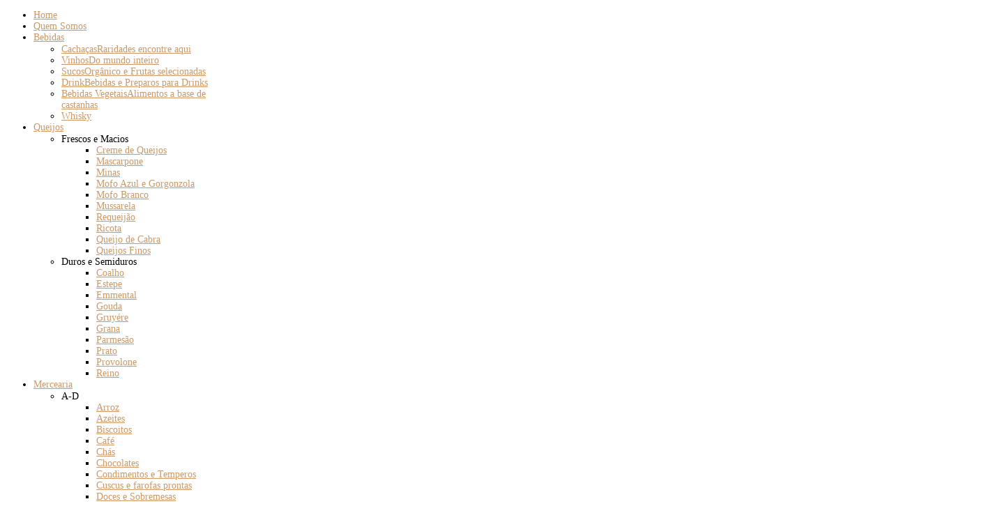

--- FILE ---
content_type: text/html; charset=utf-8
request_url: https://casadedocesequeijosbsb.com.br/queijos/duros-e-semiduros/queijo-emmental
body_size: 69849
content:
<!DOCTYPE html>
<html prefix="og: http://ogp.me/ns#" xml:lang="pt-br" lang="pt-br"  dir="ltr" class="bootstrapoff itemid-395 com_k2 view-itemlist top_menu_flexible">
<head>

        <meta property="og:locale" content="pt_BR">
<meta property="og:image" content="https://www.casadedocesequeijosbsb.com.br/images/logo-web-2-azul.png">

<link rel="icon" href="https://www.casadedocesequeijosbsb.com.br/templates/fork/images/favicon.svg" sizes="any" type="image/svg+xml">

<base href="https://casadedocesequeijosbsb.com.br/queijos/duros-e-semiduros/queijo-emmental" />
	<meta http-equiv="content-type" content="text/html; charset=utf-8" />
	<meta name="keywords" content="azeites, vinhos, gelérias, queijos, gouda, requeijão, biscoitos, frutaria, orgânicos, gourmet, especial, salada, sal, rosa, castanhas, nozes, amendoas, presuntos, salames, azeitonas, doces, qualhada, temperos, chá, light, diet, sem glúten" />
	<meta property="og:title" content="Queijos tipo Mofo Azul" />
	<meta property="og:type" content="website" />
	<meta property="og:url" content="https://casadedocesequeijosbsb.com.br/queijos/duros-e-semiduros/queijo-emmental" />
	<meta name="og:site_name" content="Casa de Doces e Queijos Brasília" />
	<meta property="og:image" content="https://casadedocesequeijosbsb.com.br/media/k2/categories/109.jpg" />
	<meta name="image" content="https://casadedocesequeijosbsb.com.br/media/k2/categories/109.jpg" />
	<meta name="viewport" content="width=device-width, initial-scale=1.0, maximum-scale=1.0, user-scalable=no" />
	<title>Queijos tipo Mofo Azul</title>
	<link href="/templates/fork/favicon.ico" rel="shortcut icon" type="image/vnd.microsoft.icon" />
	<link href="https://cdnjs.cloudflare.com/ajax/libs/simple-line-icons/2.4.1/css/simple-line-icons.min.css" rel="stylesheet" type="text/css" />
	<link href="/components/com_k2/css/k2.css?v=2.9.0" rel="stylesheet" type="text/css" />
	<link href="/plugins/system/yjsg/assets/css/font-awesome.min.css" rel="stylesheet" type="text/css" />
	<link href="/plugins/system/yjsg/assets/css/template.css" rel="stylesheet" type="text/css" />
	<link href="/plugins/system/yjsg/assets/css/yjsgmenus.css" rel="stylesheet" type="text/css" />
	<link href="/templates/fork/css/layout.css" rel="stylesheet" type="text/css" />
	<link href="/templates/fork/css/orange.css" rel="stylesheet" type="text/css" />
	<link href="/plugins/system/yjsg/assets/css/yjresponsive.css" rel="stylesheet" type="text/css" />
	<link href="/templates/fork/css/custom_responsive.css" rel="stylesheet" type="text/css" />
	<link href="/templates/fork/css/fontfacekits/OpenSans_Journal_Montserrat/stylesheet.css" rel="stylesheet" type="text/css" />
	<link href="/plugins/system/yjsg/assets/src/mediaelement/mediaelementplayer.min.css" rel="stylesheet" type="text/css" />
	<link href="/templates/fork/css/customk.css" rel="stylesheet" type="text/css" />
	<style type="text/css">
ul.yjsgmenu div.ulholder ul.group_288{width:380px}ul.yjsgmenu li.item289.holdsgroup{width:190px}ul.yjsgmenu li.item290.holdsgroup{width:190px}ul.yjsgmenu div.ulholder ul.group_364{width:420px}ul.yjsgmenu li.item433.holdsgroup{width:210px}ul.yjsgmenu li.item434.holdsgroup{width:210px}body{font-size:14px;}#logo,#logoholder{width:280px;height:200px;}.yjsgsitew{width:1400px;}#midblock{width:100%;}#insetsholder_2t,#insetsholder_2b{width:0%;}#logo{background: url(https://casadedocesequeijosbsb.com.br/images/logo-web-2-azul.png)  no-repeat 0px 0px; !important;}ul.yjsgmenu div.ulholder ul{width:210px;}ul.yjsgmenu ul div.ulholder{left:100%;}ul.yjsgmenu ul.level1,ul.yjsgmenu.megadropline ul.level2{margin-top:1px;}ul.yjsgmenu ul ul {margin-left:10px;}
.yjsgrtl ul.yjsgmenu ul ul {margin-right:10px;}a,.highlight,[class*='facolor'].fa:before,.yjsgmenu li a:hover{color:#cc9966;}::selection{background:#cc9966;}::-moz-selection{background:#cc9966;}[class*='yjsg-button-color']{background:#cc9966;}[class*='yjsg-button-color']:hover{background:#c68c53;}#typosticky.yjsg-sticky.fixed{max-width:1400px;margin:0 auto;padding:15px;}.yjsg-sub-heading,.yjsg-sticky-menu a.active-scroll,[data-sticky-block] a.active-scroll:before{border-color:#cc9966;}[class*='facolor'].fa:before{color:#cc9966;}.yjsgmenu a.activepath,.yjsgmenu a:hover,.yjsgmenu a:focus,.yjsgmenu li:hover > .child a,.button-border-color,.yjsg1 .module_title,.yjsg2 .module_title,.yjsg3 .module_title,.yjsg3 .module_subtitle,.yjsg5 .module_title,.fmenucard ul.yjsgsliderPaginationTabs li.active a,.fmenucard .yjsg-row li .menu-list-holder span,.frecomended ul li span.price,.fteam h4,.fnews .yjme_item a.item_title:hover,div.subCategory h2 a:hover,div.userItemHeader h3.userItemTitle a:hover,h2.genericItemTitle a:hover,h2.latestItemTitle a:hover,a.moduleItemTitle:hover,div.k2TagCloudBlock a,.k2CategoriesListBlock ul li a:hover,#k2Container .yjk2-date,.yjk2-date,#k2Container .yjk2-title a:hover{color:#cc9966;}.div.k2CategoriesListBlock ul li.activeCategory a,div.k2CategoriesListBlock ul li.activeCategory a:hover,div.k2CategoriesListBlock ul li.activeCategory ul.level1 li a,div.k2CategoriesListBlock ul li.activeCategory ul.level1 li a:hover{color:#cc9966!important;}.button,a.readon,.yjsg-pager-links .pager li > a:hover,.yjsg-pager-links .pager li > span:hover,.button-color,.button-dark:hover,.button-border-white:hover,.button-border-dark:hover,.fmenucard ul.yjsgsliderPaginationTabs li.active a:after,.slidersfx-yjsgsfx-frecomended ul.yjsgsliderPagination li.active a,.ftestemonials .SphereSlider div.sphere .roundimgin,.freservations #res_send,.freservations .formError .formErrorContent,.freservations .formError .formErrorArrow div,.freservations .res-form-group-progress.blue span,.finfos ul li a:hover,.yj-hover,div.itemCommentsForm form input#submitCommentButton,.k2CategoriesListBlock ul li a:hover:before{background:#cc9966;}.yjsg-pager-links .pager li > a:hover,.yjsg-pager-links .pager li > span:hover,.button-border-color,.button-border-white:hover,.button-border-dark:hover{border-color:#cc9966;}#centertop{background-image:url(https://casadedocesequeijosbsb.com.br/templates/fork/images/gridbg/background2.jpg);}.yjsg3_out{background-image:url(https://casadedocesequeijosbsb.com.br/templates/fork/images/gridbg/background2.jpg);}.bottom_holder{background-image:url(https://casadedocesequeijosbsb.com.br/templates/fork/images/gridbg/background3.jpg);}#user6.yjsgxhtml{width:100.00%;}#user11.yjsgxhtml{width:50.00%;}#user12.yjsgxhtml{width:50.00%;}
	</style>
	<script src="/media/jui/js/jquery.min.js?844c121ed8fbb6d27545967d205e0f46" type="text/javascript"></script>
	<script src="/media/jui/js/jquery-noconflict.js?844c121ed8fbb6d27545967d205e0f46" type="text/javascript"></script>
	<script src="/media/jui/js/jquery-migrate.min.js?844c121ed8fbb6d27545967d205e0f46" type="text/javascript"></script>
	<script src="/media/k2/assets/js/k2.frontend.js?v=2.9.0&amp;sitepath=/" type="text/javascript"></script>
	<script src="/plugins/system/yjsg/assets/src/yjsg.jquicustom.min.js" type="text/javascript"></script>
	<script src="/plugins/system/yjsg/assets/src/tooltip.popover.min.js" type="text/javascript"></script>
	<script src="/plugins/system/yjsg/assets/src/yjsg.site.plugins.js" type="text/javascript"></script>
	<script src="/plugins/system/yjsg/assets/src/yjsg.site.js" type="text/javascript"></script>
	<script src="/plugins/system/yjsg/assets/src/yjsg.responsive.js" type="text/javascript"></script>
	<script src="/plugins/system/yjsg/assets/src/mediaelement/mediaelement-and-player.min.js" type="text/javascript"></script>
	<script src="/plugins/system/yjsg/assets/src/mediaelement/froogaloop2.min.js" type="text/javascript"></script>
	<script src="/plugins/system/yjsg/assets/src/magnific/yjsg.magnific.popup.min.js" type="text/javascript"></script>
	<script src="/templates/fork/src/styles.js" type="text/javascript"></script>
	<script src="/templates/fork/src/scrollreveal.js" type="text/javascript"></script>
	<link rel="apple-touch-icon" sizes="57x57" href="/templates/fork/images/system/appleicons/apple-icon-57x57.png" />
	<link rel="apple-touch-icon" sizes="72x72" href="/templates/fork/images/system/appleicons/apple-icon-72x72.png" />
	<link rel="apple-touch-icon" sizes="114x114" href="/templates/fork/images/system/appleicons/apple-icon-114x114.png" />
	<link rel="apple-touch-icon" sizes="144x144" href="/templates/fork/images/system/appleicons/apple-icon-144x144.png" />
</head>
<body id="stylef16" class="yjsgbody style_orange yjsgbr-chrome ">
<div id="layout_type" class="fullwidth">
    <div id="centertop" class="centered">
		<!--top menu-->
    <div id="topmenu_holder" class="yjsgmega">
      <div class="yjsg-menu top_menu yjsgsitew inside-container">
          <div id="horiznav" class="horiznav"><ul class="yjsgmenu megadropdown">
	<li class="item101 level0 first"><span class="mymarg"><a class="yjanchor  first" href="/"><span class="yjm_has_none"><span class="yjm_title">Home</span></span></a></span></li><li class="item123 level0"><span class="mymarg"><a class="yjanchor " href="/quem-somos"><span class="yjm_has_none"><span class="yjm_title">Quem Somos</span></span></a></span></li><li class="haschild item112 level0"><span class="child"><a class="yjanchor " href="/bebidas"><span class="yjm_has_none"><span class="yjm_title">Bebidas</span></span></a></span><div class="ulholder level1 nogroup"><ul class="subul_main level1 nogroup"><li class="item144 level1 first"><span class="mymarg"><a class="yjanchor  first" href="/bebidas/cachacas"><span class="yjm_has_desc"><span class="yjm_title">Cachaças</span><span class="yjm_desc">Raridades encontre aqui</span></span></a></span></li><li class="item236 level1"><span class="mymarg"><a class="yjanchor " href="/bebidas/vinhos"><span class="yjm_has_desc"><span class="yjm_title">Vinhos</span><span class="yjm_desc">Do mundo inteiro</span></span></a></span></li><li class="item422 level1"><span class="mymarg"><a class="yjanchor " href="/bebidas/sucos"><span class="yjm_has_desc"><span class="yjm_title">Sucos</span><span class="yjm_desc">Orgânico e Frutas selecionadas</span></span></a></span></li><li class="item102 level1"><span class="mymarg"><a class="yjanchor " href="/bebidas/drink"><span class="yjm_has_desc"><span class="yjm_title">Drink</span><span class="yjm_desc">Bebidas e Preparos para Drinks</span></span></a></span></li><li class="item149 level1"><span class="mymarg"><a class="yjanchor " href="/bebidas/bebidas-vegetais"><span class="yjm_has_desc"><span class="yjm_title">Bebidas Vegetais</span><span class="yjm_desc">Alimentos a base de castanhas</span></span></a></span></li><li class="item485 level1 lilast"><span class="mymarg"><a class="yjanchor last" href="/bebidas/whisky"><span class="yjm_has_none"><span class="yjm_title">Whisky</span></span></a></span></li></ul></div></li><li class=" active haschild item288 level0"><span class="child"><a class="yjanchor  activepath " href="/queijos"><span class="yjm_has_none"><span class="yjm_title">Queijos</span></span></a></span><div class="ulholder level1 nogroup"><ul class="subul_main group_holder count2 group_288 level1 nogroup"><li class="haschild item289 level1 first holdsgroup"><span class="separator">Frescos e Macios</span><div class="ulholder level2 ulgroup"><ul class="subul_main level2 ulgroup"><li class="item292 level2 first"><span class="mymarg"><a class="yjanchor  first" href="/queijos/frescos-e-macios/creme-de-queijos"><span class="yjm_has_none"><span class="yjm_title">Creme de Queijos</span></span></a></span></li><li class="item291 level2"><span class="mymarg"><a class="yjanchor " href="/queijos/frescos-e-macios/mascarpone"><span class="yjm_has_none"><span class="yjm_title">Mascarpone</span></span></a></span></li><li class="item389 level2"><span class="mymarg"><a class="yjanchor " href="/queijos/frescos-e-macios/minas"><span class="yjm_has_none"><span class="yjm_title">Minas</span></span></a></span></li><li class="item294 level2"><span class="mymarg"><a class="yjanchor " href="/queijos/frescos-e-macios/mofo-azul-e-gorgonzola"><span class="yjm_has_none"><span class="yjm_title">Mofo Azul e Gorgonzola</span></span></a></span></li><li class="item394 level2"><span class="mymarg"><a class="yjanchor " href="/queijos/frescos-e-macios/queijo-mofo-branco"><span class="yjm_has_none"><span class="yjm_title">Mofo Branco</span></span></a></span></li><li class="item390 level2"><span class="mymarg"><a class="yjanchor " href="/queijos/frescos-e-macios/mussarela"><span class="yjm_has_none"><span class="yjm_title">Mussarela</span></span></a></span></li><li class="item391 level2"><span class="mymarg"><a class="yjanchor " href="/queijos/frescos-e-macios/requeijao"><span class="yjm_has_none"><span class="yjm_title">Requeijão</span></span></a></span></li><li class="item392 level2"><span class="mymarg"><a class="yjanchor " href="/queijos/frescos-e-macios/ricota"><span class="yjm_has_none"><span class="yjm_title">Ricota</span></span></a></span></li><li class="item393 level2"><span class="mymarg"><a class="yjanchor " href="/queijos/frescos-e-macios/queijo-de-cabra"><span class="yjm_has_none"><span class="yjm_title">Queijo de Cabra</span></span></a></span></li><li class="item427 level2 lilast"><span class="mymarg"><a class="yjanchor last" href="/queijos/frescos-e-macios/queijos-finos"><span class="yjm_has_none"><span class="yjm_title">Queijos Finos</span></span></a></span></li></ul></div></li><li class=" active haschild item290 level1 lilast holdsgroup"><span class="separator">Duros e Semiduros</span><div class="ulholder level2 ulgroup"><ul class="subul_main level2 ulgroup"><li class="item293 level2 first"><span class="mymarg"><a class="yjanchor  first" href="/queijos/duros-e-semiduros/coalho"><span class="yjm_has_none"><span class="yjm_title">Coalho</span></span></a></span></li><li class="item444 level2"><span class="mymarg"><a class="yjanchor " href="/queijos/duros-e-semiduros/estepe"><span class="yjm_has_none"><span class="yjm_title">Estepe</span></span></a></span></li><li id="current" class=" active item395 level2"><span class="mymarg"><a class="yjanchor  activepath " href="/queijos/duros-e-semiduros/queijo-emmental"><span class="yjm_has_none"><span class="yjm_title">Emmental</span></span></a></span></li><li class="item396 level2"><span class="mymarg"><a class="yjanchor " href="/queijos/duros-e-semiduros/gouda"><span class="yjm_has_none"><span class="yjm_title">Gouda</span></span></a></span></li><li class="item397 level2"><span class="mymarg"><a class="yjanchor " href="/queijos/duros-e-semiduros/gruyere"><span class="yjm_has_none"><span class="yjm_title">Gruyére</span></span></a></span></li><li class="item398 level2"><span class="mymarg"><a class="yjanchor " href="/queijos/duros-e-semiduros/grana"><span class="yjm_has_none"><span class="yjm_title">Grana</span></span></a></span></li><li class="item399 level2"><span class="mymarg"><a class="yjanchor " href="/queijos/duros-e-semiduros/parmesao"><span class="yjm_has_none"><span class="yjm_title">Parmesão</span></span></a></span></li><li class="item424 level2"><span class="mymarg"><a class="yjanchor " href="/queijos/duros-e-semiduros/prato"><span class="yjm_has_none"><span class="yjm_title">Prato</span></span></a></span></li><li class="item400 level2"><span class="mymarg"><a class="yjanchor " href="/queijos/duros-e-semiduros/provolone"><span class="yjm_has_none"><span class="yjm_title">Provolone</span></span></a></span></li><li class="item401 level2 lilast"><span class="mymarg"><a class="yjanchor last" href="/queijos/duros-e-semiduros/reino"><span class="yjm_has_none"><span class="yjm_title">Reino</span></span></a></span></li></ul></div></li></ul></div></li><li class="haschild item364 level0"><span class="child"><a class="yjanchor " href="/mercearia"><span class="yjm_has_none"><span class="yjm_title">Mercearia</span></span></a></span><div class="ulholder level1 nogroup"><ul class="subul_main group_holder count2 group_364 level1 nogroup"><li class="haschild item433 level1 first holdsgroup"><span class="separator">A-D</span><div class="ulholder level2 ulgroup"><ul class="subul_main level2 ulgroup"><li class="item366 level2 first"><span class="mymarg"><a class="yjanchor  first" href="/mercearia/mercearia-a-e/arroz"><span class="yjm_has_none"><span class="yjm_title">Arroz</span></span></a></span></li><li class="item365 level2"><span class="mymarg"><a class="yjanchor " href="/mercearia/mercearia-a-e/azeites"><span class="yjm_has_none"><span class="yjm_title">Azeites</span></span></a></span></li><li class="item439 level2"><span class="mymarg"><a class="yjanchor " href="/mercearia/mercearia-a-e/biscoitos"><span class="yjm_has_none"><span class="yjm_title">Biscoitos</span></span></a></span></li><li class="item438 level2"><span class="mymarg"><a class="yjanchor " href="/mercearia/mercearia-a-e/cafe"><span class="yjm_has_none"><span class="yjm_title">Café</span></span></a></span></li><li class="item367 level2"><span class="mymarg"><a class="yjanchor " href="/mercearia/mercearia-a-e/chas"><span class="yjm_has_none"><span class="yjm_title">Chás</span></span></a></span></li><li class="item372 level2"><span class="mymarg"><a class="yjanchor " href="/mercearia/mercearia-a-e/chocolates"><span class="yjm_has_none"><span class="yjm_title">Chocolates</span></span></a></span></li><li class="item373 level2"><span class="mymarg"><a class="yjanchor " href="/mercearia/mercearia-a-e/condimentos"><span class="yjm_has_none"><span class="yjm_title">Condimentos e Temperos</span></span></a></span></li><li class="item432 level2"><span class="mymarg"><a class="yjanchor " href="/mercearia/mercearia-a-e/cuscus-e-farofas-prontas"><span class="yjm_has_none"><span class="yjm_title">Cuscus e farofas prontas</span></span></a></span></li><li class="item419 level2 lilast"><span class="mymarg"><a class="yjanchor last" href="/mercearia/mercearia-a-e/doces-e-sobremesas"><span class="yjm_has_none"><span class="yjm_title">Doces e Sobremesas</span></span></a></span></li></ul></div></li><li class="haschild item434 level1 lilast holdsgroup"><span class="separator">E-Z</span><div class="ulholder level2 ulgroup"><ul class="subul_main level2 ulgroup"><li class="item428 level2 first"><span class="mymarg"><a class="yjanchor  first" href="/mercearia/mercearia-f-z/farinaceos"><span class="yjm_has_none"><span class="yjm_title">Farináceos</span></span></a></span></li><li class="item446 level2"><span class="mymarg"><a class="yjanchor " href="/mercearia/mercearia-f-z/farinhas-italianas"><span class="yjm_has_none"><span class="yjm_title">Farinhas italianas</span></span></a></span></li><li class="item374 level2"><span class="mymarg"><a class="yjanchor " href="/mercearia/mercearia-f-z/geleias"><span class="yjm_has_none"><span class="yjm_title">Geléias</span></span></a></span></li><li class="item143 level2"><span class="mymarg"><a class="yjanchor " href="/mercearia/mercearia-f-z/manteigas-natas-e-cremes"><span class="yjm_has_none"><span class="yjm_title">Manteigas, Natas e Cremes</span></span></a></span></li><li class="item370 level2"><span class="mymarg"><a class="yjanchor " href="/mercearia/mercearia-f-z/mostarda-maio-e-ketchup"><span class="yjm_has_none"><span class="yjm_title">Mostarda, Maio. e Ketchup</span></span></a></span></li><li class="item295 level2"><span class="mymarg"><a class="yjanchor " href="/mercearia/mercearia-f-z/massas"><span class="yjm_has_none"><span class="yjm_title">Massas</span></span></a></span></li><li class="item431 level2"><span class="mymarg"><a class="yjanchor " href="/mercearia/mercearia-f-z/sorveteria"><span class="yjm_has_none"><span class="yjm_title">Sorveteria</span></span></a></span></li><li class="item369 level2"><span class="mymarg"><a class="yjanchor " href="/mercearia/mercearia-f-z/temperos-prontos"><span class="yjm_has_none"><span class="yjm_title">Temperos Prontos</span></span></a></span></li><li class="item371 level2 lilast"><span class="mymarg"><a class="yjanchor last" href="/mercearia/mercearia-f-z/vinagres"><span class="yjm_has_none"><span class="yjm_title">Vinagres</span></span></a></span></li></ul></div></li></ul></div></li><li class="haschild item138 level0"><span class="child"><a class="yjanchor " href="/frutaria"><span class="yjm_has_none"><span class="yjm_title">Frutaria</span></span></a></span><div class="ulholder level1 nogroup"><ul class="subul_main level1 nogroup"><li class="item139 level1 first"><span class="mymarg"><a class="yjanchor  first" href="/frutaria/frutas-secas"><span class="yjm_has_none"><span class="yjm_title">Frutas Secas</span></span></a></span></li><li class="item435 level1"><span class="mymarg"><a class="yjanchor " href="/frutaria/frutas-secas-embaladas"><span class="yjm_has_none"><span class="yjm_title">Frutas Secas Embaladas</span></span></a></span></li><li class="item140 level1"><span class="mymarg"><a class="yjanchor " href="/frutaria/castanhas-e-cereais"><span class="yjm_has_none"><span class="yjm_title">Castanhas e Cereais</span></span></a></span></li><li class="item423 level1 lilast"><span class="mymarg"><a class="yjanchor last" href="/frutaria/polpas-de-frutas"><span class="yjm_has_none"><span class="yjm_title">Polpas de Frutas</span></span></a></span></li></ul></div></li><li class="haschild item363 level0"><span class="child"><a class="yjanchor " href="/frios"><span class="yjm_has_none"><span class="yjm_title">Frios</span></span></a></span><div class="ulholder level1 nogroup"><ul class="subul_main level1 nogroup"><li class="item368 level1 first"><span class="mymarg"><a class="yjanchor  first" href="/frios/azeitonas-e-conservas"><span class="yjm_has_none"><span class="yjm_title">Azeitonas e Conservas</span></span></a></span></li><li class="item402 level1"><span class="mymarg"><a class="yjanchor " href="/frios/bacalhau"><span class="yjm_has_none"><span class="yjm_title">Bacalhau</span></span></a></span></li><li class="item403 level1"><span class="mymarg"><a class="yjanchor " href="/frios/carnes"><span class="yjm_has_none"><span class="yjm_title">Carnes</span></span></a></span></li><li class="item421 level1"><span class="mymarg"><a class="yjanchor " href="/frios/iogurtes"><span class="yjm_has_none"><span class="yjm_title">Iogurtes</span></span></a></span></li><li class="item407 level1"><span class="mymarg"><a class="yjanchor " href="/frios/linguicas-e-salames"><span class="yjm_has_none"><span class="yjm_title">Linguiças e Salames</span></span></a></span></li><li class="item404 level1"><span class="mymarg"><a class="yjanchor " href="/frios/mortadela"><span class="yjm_has_none"><span class="yjm_title">Mortadela</span></span></a></span></li><li class="item405 level1"><span class="mymarg"><a class="yjanchor " href="/frios/pancetta"><span class="yjm_has_none"><span class="yjm_title">Pancetta</span></span></a></span></li><li class="item334 level1"><span class="mymarg"><a class="yjanchor " href="/frios/pates"><span class="yjm_has_none"><span class="yjm_title">Patês</span></span></a></span></li><li class="item406 level1"><span class="mymarg"><a class="yjanchor " href="/frios/presunto"><span class="yjm_has_none"><span class="yjm_title">Presunto</span></span></a></span></li><li class="item408 level1"><span class="mymarg"><a class="yjanchor " href="/frios/salsicha"><span class="yjm_has_none"><span class="yjm_title">Salsicha</span></span></a></span></li><li class="item440 level1 lilast"><span class="mymarg"><a class="yjanchor last" href="/frios/pao-de-queijo-congelado"><span class="yjm_has_none"><span class="yjm_title">Pão de Queijo Congelado</span></span></a></span></li></ul></div></li><li class="haschild item234 level0"><span class="child"><a class="yjanchor " href="#"><span class="yjm_has_none"><span class="yjm_title">Diversos</span></span></a></span><div class="ulholder level1 nogroup"><ul class="subul_main level1 nogroup"><li class="item409 level1 first"><span class="mymarg"><a class="yjanchor  first" href="/diversos/produtos-light"><span class="yjm_has_none"><span class="yjm_title">Light</span></span></a></span></li><li class="item429 level1"><span class="mymarg"><a class="yjanchor " href="/diversos/funcionais"><span class="yjm_has_none"><span class="yjm_title">Funcionais</span></span></a></span></li><li class="item430 level1"><span class="mymarg"><a class="yjanchor " href="/diversos/diet"><span class="yjm_has_none"><span class="yjm_title">Diet</span></span></a></span></li><li class="item436 level1"><span class="mymarg"><a class="yjanchor " href="/diversos/sem-gluten"><span class="yjm_has_none"><span class="yjm_title">Sem glúten</span></span></a></span></li><li class="item437 level1"><span class="mymarg"><a class="yjanchor " href="/diversos/conservadores-alimenticios"><span class="yjm_has_none"><span class="yjm_title">Conservadores alimentícios</span></span></a></span></li><li class="item441 level1"><span class="mymarg"><a class="yjanchor " href="/diversos/vegano"><span class="yjm_has_none"><span class="yjm_title">Vegano</span></span></a></span></li><li class="item443 level1"><span class="mymarg"><a class="yjanchor " href="/diversos/polenghi"><span class="yjm_has_none"><span class="yjm_title">Polenghi</span></span></a></span></li><li class="item487 level1 lilast"><span class="mymarg"><a class="yjanchor last" href="/diversos/essencias"><span class="yjm_has_none"><span class="yjm_title">Essências</span></span></a></span></li></ul></div></li><li class="item484 level0"><span class="mymarg"><a class="yjanchor " href="/food-service"><span class="yjm_has_none"><span class="yjm_title">Food Service</span></span></a></span></li></ul></div>
      </div>
  </div>
  <!-- end top menu -->
        <!--header-->

<div class="header_out centered yjsgsitew">
  <div id="header" class="inside-container">
        <div id="logoholder">
      <div id="logo">
                <a href="https://casadedocesequeijosbsb.com.br/"></a>
              </div>
    </div>
    <!-- end logo -->
          </div>
</div>
<!-- end header -->
    </div>
                <div id="yjsg4" class="yjsg_grid gridsfx-fk2search yjsgsitew"><div id="user6" class="yjsgxhtml only_mod yjsgsfx-fk2search"><div class="yjsquare fk2search yjsg4 modid128"><div class="h2_holder"><h3 class="module_title">Pesquisa</h3><div class="icon_holder"></div></div><div class="yjsquare_in">
<div id="k2ModuleBox128" class="k2SearchBlock fk2search">
    <form action="/bebidas/vinhos/bsc" method="get" autocomplete="off" class="k2SearchBlockForm">
        <input type="text" value="Digite e tecle ENTER" name="searchword" class="inputbox" onblur="if(this.value=='') this.value='Digite e tecle ENTER';" onfocus="if(this.value=='Digite e tecle ENTER') this.value='';" />

        
        
        
        
            </form>

    </div>
</div></div></div></div>	<!-- end centartop-->
	<div id="centerbottom" class="centered yjsgsitew">
		<!--MAIN LAYOUT HOLDER -->
<div id="holder2" class="holders">
	<!-- messages -->
	<div class="yjsg-system-msg inside-container">
		
	</div>
	<!-- end messages -->
		<!-- MID BLOCK -->
	<div id="midblock" class="sidebars sidebar-main">
									<!-- component -->
			<div class="inside-container">
				
<!-- Start K2 Category Layout -->

<div id="k2Container" class="itemListView">
        <!-- Blocks for current category and subcategories -->
  <div class="itemListCategoriesBlock">
        <!-- Category block -->
    <div class="itemListCategory">
                  <!-- Category image --> 
      <img alt="Emmental" src="/media/k2/categories/109.jpg" style="width:150px; height:auto;" />
                  <!-- Category title -->
      <h2>Emmental         (8)      </h2>
                  <!-- Category description -->
      <p></p>
            
      <!-- K2 Plugins: K2CategoryDisplay --> 
            <div class="clr"></div>
    </div>
          </div>
      <!-- Item list -->
  <div class="itemList">
        <!-- Leading items -->
    <div id="itemListLeading">
                  <div class="itemContainer" style="width:25.0%;">
        
<!-- Start K2 Item Layout -->

<div class="catItemView groupLeading"> 
  
  <!-- Plugins: BeforeDisplay --> 
   
  
  <!-- K2 Plugins: K2BeforeDisplay --> 
    <div class="catItemBody yjk2-body"> 
    
    <!-- Plugins: BeforeDisplayContent --> 
     
    
    <!-- K2 Plugins: K2BeforeDisplayContent --> 
            <!-- Item Image -->
    <div class="catItemImageBlock yjk2-image"> <span class="catItemImage"> <a href="/queijos/duros-e-semiduros/queijo-emmental/109-emmental/8159-queijo-emmental-polenghi" title="Queijo Emmental Polenghi">
            <span class="yj-hover"> <img src="/media/k2/items/cache/7b6feb3fd37ae6e568b8443758827139_L.jpg" alt="Queijo Emmental Polenghi" style="width:400px; height:auto;" /> </span>
            </a> </span>
      <div class="clr"></div>
    </div>
        <div class="catItemHeader yjk2-header">
            <!-- Date created -->
      <div class="catItemDateCreated yjk2-date"> 03 Dez, 2021 </div>
                  <!-- Item title -->
      <h3 class="catItemTitle yjk2-title">
                        <a href="/queijos/duros-e-semiduros/queijo-emmental/109-emmental/8159-queijo-emmental-polenghi"> Queijo Emmental Polenghi </a>
                      </h3>
            <div class="yjk2-details">
                                <!-- Item category name -->
        <div class="catItemCategory yjk2-category"> <span>Publicado em</span> <a href="/queijos/duros-e-semiduros/queijo-emmental">Emmental</a> </div>
                      </div>
    </div>
        
    <!-- Plugins: AfterDisplayTitle --> 
     
    
    <!-- K2 Plugins: K2AfterDisplayTitle --> 
            <!-- Item introtext -->
    <div class="catItemIntroText yjk2-intro"> <p>Embalagem: kg <br />Origem: Brasil<br />Descrição: Feito com leite pasteurizado, no formato padrão suíço com sabor suave e levemente doce, muito característico podendo harmonizar com molhos brancos. <br />Fabricante: Polenghi</p> </div>
            <div class="clr"></div>
        
    <!-- Plugins: AfterDisplayContent --> 
     
    
    <!-- K2 Plugins: K2AfterDisplayContent --> 
        <div class="clr"></div>
  </div>
    <div class="catItemLinks">
        <!-- Item tags -->
    <div class="catItemTagsBlock yjk2-tags">
      <ul class="catItemTags">
                <li><a href="/queijos/duros-e-semiduros/queijo-emmental/tag/queijo">queijo</a></li>
                <li><a href="/queijos/duros-e-semiduros/queijo-emmental/tag/emental">emental</a></li>
                <li><a href="/diversos/polenghi">polenghi</a></li>
              </ul>
      <div class="clr"></div>
    </div>
            <div class="clr"></div>
  </div>
    <div class="clr"></div>
      <div class="clr"></div>
    <div class="clr"></div>
  
  <!-- Plugins: AfterDisplay --> 
   
  
  <!-- K2 Plugins: K2AfterDisplay --> 
    <div class="clr"></div>
</div>
<!-- End K2 Item Layout --> 
      </div>
                        <div class="itemContainer" style="width:25.0%;">
        
<!-- Start K2 Item Layout -->

<div class="catItemView groupLeading"> 
  
  <!-- Plugins: BeforeDisplay --> 
   
  
  <!-- K2 Plugins: K2BeforeDisplay --> 
    <div class="catItemBody yjk2-body"> 
    
    <!-- Plugins: BeforeDisplayContent --> 
     
    
    <!-- K2 Plugins: K2BeforeDisplayContent --> 
            <!-- Item Image -->
    <div class="catItemImageBlock yjk2-image"> <span class="catItemImage"> <a href="/queijos/duros-e-semiduros/queijo-emmental/109-emmental/8160-queijo-emmental-quata" title="Queijo Emmental Quat&aacute;">
            <span class="yj-hover"> <img src="/media/k2/items/cache/c5e83f1009b42dd4808ec3a589877350_L.jpg" alt="Queijo Emmental Quat&aacute;" style="width:400px; height:auto;" /> </span>
            </a> </span>
      <div class="clr"></div>
    </div>
        <div class="catItemHeader yjk2-header">
            <!-- Date created -->
      <div class="catItemDateCreated yjk2-date"> 03 Dez, 2021 </div>
                  <!-- Item title -->
      <h3 class="catItemTitle yjk2-title">
                        <a href="/queijos/duros-e-semiduros/queijo-emmental/109-emmental/8160-queijo-emmental-quata"> Queijo Emmental Quatá </a>
                      </h3>
            <div class="yjk2-details">
                                <!-- Item category name -->
        <div class="catItemCategory yjk2-category"> <span>Publicado em</span> <a href="/queijos/duros-e-semiduros/queijo-emmental">Emmental</a> </div>
                      </div>
    </div>
        
    <!-- Plugins: AfterDisplayTitle --> 
     
    
    <!-- K2 Plugins: K2AfterDisplayTitle --> 
            <!-- Item introtext -->
    <div class="catItemIntroText yjk2-intro"> <p>Embalagem: kg <br />Origem: Brasil<br />Descrição: Originado no Vale do Emmental, na Suíça, este queijo oferece uma verdadeira experiência sensorial devido ao sabor frutado, com toque amendoado e levemente adocicado em sua composição. <br />Fabricante: Quatá</p> </div>
            <div class="clr"></div>
        
    <!-- Plugins: AfterDisplayContent --> 
     
    
    <!-- K2 Plugins: K2AfterDisplayContent --> 
        <div class="clr"></div>
  </div>
    <div class="catItemLinks">
        <!-- Item tags -->
    <div class="catItemTagsBlock yjk2-tags">
      <ul class="catItemTags">
                <li><a href="/queijos/duros-e-semiduros/queijo-emmental/tag/queijo">queijo</a></li>
                <li><a href="/queijos/duros-e-semiduros/queijo-emmental/tag/emental">emental</a></li>
                <li><a href="/queijos/duros-e-semiduros/queijo-emmental/tag/brasil">brasil</a></li>
              </ul>
      <div class="clr"></div>
    </div>
            <div class="clr"></div>
  </div>
    <div class="clr"></div>
      <div class="clr"></div>
    <div class="clr"></div>
  
  <!-- Plugins: AfterDisplay --> 
   
  
  <!-- K2 Plugins: K2AfterDisplay --> 
    <div class="clr"></div>
</div>
<!-- End K2 Item Layout --> 
      </div>
                        <div class="itemContainer" style="width:25.0%;">
        
<!-- Start K2 Item Layout -->

<div class="catItemView groupLeading"> 
  
  <!-- Plugins: BeforeDisplay --> 
   
  
  <!-- K2 Plugins: K2BeforeDisplay --> 
    <div class="catItemBody yjk2-body"> 
    
    <!-- Plugins: BeforeDisplayContent --> 
     
    
    <!-- K2 Plugins: K2BeforeDisplayContent --> 
            <!-- Item Image -->
    <div class="catItemImageBlock yjk2-image"> <span class="catItemImage"> <a href="/queijos/duros-e-semiduros/queijo-emmental/109-emmental/6935-queijo-emmental-sao-vicente" title="Queijo Emmental S&atilde;o Vicente">
            <span class="yj-hover"> <img src="/media/k2/items/cache/b27d80403ab684ced2c50ffdefaf9e00_L.jpg" alt="Queijo Emmental S&atilde;o Vicente" style="width:400px; height:auto;" /> </span>
            </a> </span>
      <div class="clr"></div>
    </div>
        <div class="catItemHeader yjk2-header">
            <!-- Date created -->
      <div class="catItemDateCreated yjk2-date"> 02 Dez, 2021 </div>
                  <!-- Item title -->
      <h3 class="catItemTitle yjk2-title">
                        <a href="/queijos/duros-e-semiduros/queijo-emmental/109-emmental/6935-queijo-emmental-sao-vicente"> Queijo Emmental São Vicente </a>
                      </h3>
            <div class="yjk2-details">
                                <!-- Item category name -->
        <div class="catItemCategory yjk2-category"> <span>Publicado em</span> <a href="/queijos/duros-e-semiduros/queijo-emmental">Emmental</a> </div>
                      </div>
    </div>
        
    <!-- Plugins: AfterDisplayTitle --> 
     
    
    <!-- K2 Plugins: K2AfterDisplayTitle --> 
            <!-- Item introtext -->
    <div class="catItemIntroText yjk2-intro"> <p>Embalagem: kg <br />Origem: Suiça <br />Descrição: Sua cor é amarelada, com casca escovada e dura, consistência média e sabor suave e levemente adocicado. É produzido com leite de vaca e sua massa é cozida e prensada. <br />Fabricante: São Vicente</p> </div>
            <div class="clr"></div>
        
    <!-- Plugins: AfterDisplayContent --> 
     
    
    <!-- K2 Plugins: K2AfterDisplayContent --> 
        <div class="clr"></div>
  </div>
    <div class="catItemLinks">
        <!-- Item tags -->
    <div class="catItemTagsBlock yjk2-tags">
      <ul class="catItemTags">
                <li><a href="/queijos/duros-e-semiduros/queijo-emmental/tag/queijo">queijo</a></li>
                <li><a href="/queijos/duros-e-semiduros/queijo-emmental/tag/emental">emental</a></li>
                <li><a href="/queijos/duros-e-semiduros/queijo-emmental/tag/brasil">brasil</a></li>
              </ul>
      <div class="clr"></div>
    </div>
            <div class="clr"></div>
  </div>
    <div class="clr"></div>
      <div class="clr"></div>
    <div class="clr"></div>
  
  <!-- Plugins: AfterDisplay --> 
   
  
  <!-- K2 Plugins: K2AfterDisplay --> 
    <div class="clr"></div>
</div>
<!-- End K2 Item Layout --> 
      </div>
                        <div class="itemContainer itemContainerLast" style="width:25.0%;">
        
<!-- Start K2 Item Layout -->

<div class="catItemView groupLeading"> 
  
  <!-- Plugins: BeforeDisplay --> 
   
  
  <!-- K2 Plugins: K2BeforeDisplay --> 
    <div class="catItemBody yjk2-body"> 
    
    <!-- Plugins: BeforeDisplayContent --> 
     
    
    <!-- K2 Plugins: K2BeforeDisplayContent --> 
            <!-- Item Image -->
    <div class="catItemImageBlock yjk2-image"> <span class="catItemImage"> <a href="/queijos/duros-e-semiduros/queijo-emmental/109-emmental/8162-queijo-emmental-yema" title="Queijo Emmental Yema">
            <span class="yj-hover"> <img src="/media/k2/items/cache/916ffedaf2a208472cd85b6c59993dd0_L.jpg" alt="Queijo Emmental Yema" style="width:400px; height:auto;" /> </span>
            </a> </span>
      <div class="clr"></div>
    </div>
        <div class="catItemHeader yjk2-header">
            <!-- Date created -->
      <div class="catItemDateCreated yjk2-date"> 07 Dez, 2021 </div>
                  <!-- Item title -->
      <h3 class="catItemTitle yjk2-title">
                        <a href="/queijos/duros-e-semiduros/queijo-emmental/109-emmental/8162-queijo-emmental-yema"> Queijo Emmental Yema </a>
                      </h3>
            <div class="yjk2-details">
                                <!-- Item category name -->
        <div class="catItemCategory yjk2-category"> <span>Publicado em</span> <a href="/queijos/duros-e-semiduros/queijo-emmental">Emmental</a> </div>
                      </div>
    </div>
        
    <!-- Plugins: AfterDisplayTitle --> 
     
    
    <!-- K2 Plugins: K2AfterDisplayTitle --> 
            <!-- Item introtext -->
    <div class="catItemIntroText yjk2-intro"> <p>Embalagem: kg <br />Origem: Brasil <br />Descrição: Sua cor é amarelada, com casca escovada e dura, consistência média e sabor suave e levemente adocicado. É produzido com leite de vaca e sua massa é cozida e prensada. <br />Fabricante: Yema</p> </div>
            <div class="clr"></div>
        
    <!-- Plugins: AfterDisplayContent --> 
     
    
    <!-- K2 Plugins: K2AfterDisplayContent --> 
        <div class="clr"></div>
  </div>
    <div class="catItemLinks">
        <!-- Item tags -->
    <div class="catItemTagsBlock yjk2-tags">
      <ul class="catItemTags">
                <li><a href="/queijos/duros-e-semiduros/queijo-emmental/tag/emental">emental</a></li>
                <li><a href="/queijos/duros-e-semiduros/queijo-emmental/tag/brasil">brasil</a></li>
                <li><a href="/queijos/duros-e-semiduros/queijo-emmental/tag/emmental">emmental</a></li>
              </ul>
      <div class="clr"></div>
    </div>
            <div class="clr"></div>
  </div>
    <div class="clr"></div>
      <div class="clr"></div>
    <div class="clr"></div>
  
  <!-- Plugins: AfterDisplay --> 
   
  
  <!-- K2 Plugins: K2AfterDisplay --> 
    <div class="clr"></div>
</div>
<!-- End K2 Item Layout --> 
      </div>
            <div class="clr"></div>
                        <div class="itemContainer" style="width:25.0%;">
        
<!-- Start K2 Item Layout -->

<div class="catItemView groupLeading"> 
  
  <!-- Plugins: BeforeDisplay --> 
   
  
  <!-- K2 Plugins: K2BeforeDisplay --> 
    <div class="catItemBody yjk2-body"> 
    
    <!-- Plugins: BeforeDisplayContent --> 
     
    
    <!-- K2 Plugins: K2BeforeDisplayContent --> 
            <!-- Item Image -->
    <div class="catItemImageBlock yjk2-image"> <span class="catItemImage"> <a href="/queijos/duros-e-semiduros/queijo-emmental/109-emmental/8161-queijo-emmental-cruzilia" title="Queijo Emmental Cruzilia">
            <span class="yj-hover"> <img src="/media/k2/items/cache/f5d8e5c547027000c1feb2cb03654db8_L.jpg" alt="Queijo Emmental Cruzilia" style="width:400px; height:auto;" /> </span>
            </a> </span>
      <div class="clr"></div>
    </div>
        <div class="catItemHeader yjk2-header">
            <!-- Date created -->
      <div class="catItemDateCreated yjk2-date"> 07 Dez, 2021 </div>
                  <!-- Item title -->
      <h3 class="catItemTitle yjk2-title">
                        <a href="/queijos/duros-e-semiduros/queijo-emmental/109-emmental/8161-queijo-emmental-cruzilia"> Queijo Emmental Cruzilia </a>
                      </h3>
            <div class="yjk2-details">
                                <!-- Item category name -->
        <div class="catItemCategory yjk2-category"> <span>Publicado em</span> <a href="/queijos/duros-e-semiduros/queijo-emmental">Emmental</a> </div>
                      </div>
    </div>
        
    <!-- Plugins: AfterDisplayTitle --> 
     
    
    <!-- K2 Plugins: K2AfterDisplayTitle --> 
            <!-- Item introtext -->
    <div class="catItemIntroText yjk2-intro"> <p>Embalagem: kg <br />Origem: Brasil <br />Descrição: Sua cor é amarelada, com casca escovada e dura, consistência média e sabor suave e levemente adocicado. É produzido com leite de vaca e sua massa é cozida e prensada. <br />Fabricante: Cruzilia</p> </div>
            <div class="clr"></div>
        
    <!-- Plugins: AfterDisplayContent --> 
     
    
    <!-- K2 Plugins: K2AfterDisplayContent --> 
        <div class="clr"></div>
  </div>
    <div class="catItemLinks">
        <!-- Item tags -->
    <div class="catItemTagsBlock yjk2-tags">
      <ul class="catItemTags">
                <li><a href="/queijos/duros-e-semiduros/queijo-emmental/tag/emental">emental</a></li>
                <li><a href="/queijos/duros-e-semiduros/queijo-emmental/tag/brasil">brasil</a></li>
                <li><a href="/queijos/duros-e-semiduros/queijo-emmental/tag/emmental">emmental</a></li>
              </ul>
      <div class="clr"></div>
    </div>
            <div class="clr"></div>
  </div>
    <div class="clr"></div>
      <div class="clr"></div>
    <div class="clr"></div>
  
  <!-- Plugins: AfterDisplay --> 
   
  
  <!-- K2 Plugins: K2AfterDisplay --> 
    <div class="clr"></div>
</div>
<!-- End K2 Item Layout --> 
      </div>
                        <div class="itemContainer" style="width:25.0%;">
        
<!-- Start K2 Item Layout -->

<div class="catItemView groupLeading"> 
  
  <!-- Plugins: BeforeDisplay --> 
   
  
  <!-- K2 Plugins: K2BeforeDisplay --> 
    <div class="catItemBody yjk2-body"> 
    
    <!-- Plugins: BeforeDisplayContent --> 
     
    
    <!-- K2 Plugins: K2BeforeDisplayContent --> 
            <!-- Item Image -->
    <div class="catItemImageBlock yjk2-image"> <span class="catItemImage"> <a href="/queijos/duros-e-semiduros/queijo-emmental/109-emmental/8163-queijo-emmental-supremo" title="Queijo Emmental Supremo">
            <span class="yj-hover"> <img src="/media/k2/items/cache/65355a473213347584e988008bc06890_L.jpg" alt="Queijo Emmental Supremo" style="width:400px; height:auto;" /> </span>
            </a> </span>
      <div class="clr"></div>
    </div>
        <div class="catItemHeader yjk2-header">
            <!-- Date created -->
      <div class="catItemDateCreated yjk2-date"> 07 Dez, 2021 </div>
                  <!-- Item title -->
      <h3 class="catItemTitle yjk2-title">
                        <a href="/queijos/duros-e-semiduros/queijo-emmental/109-emmental/8163-queijo-emmental-supremo"> Queijo Emmental Supremo </a>
                      </h3>
            <div class="yjk2-details">
                                <!-- Item category name -->
        <div class="catItemCategory yjk2-category"> <span>Publicado em</span> <a href="/queijos/duros-e-semiduros/queijo-emmental">Emmental</a> </div>
                      </div>
    </div>
        
    <!-- Plugins: AfterDisplayTitle --> 
     
    
    <!-- K2 Plugins: K2AfterDisplayTitle --> 
            <!-- Item introtext -->
    <div class="catItemIntroText yjk2-intro"> <p>Embalagem: Kg <br />Origem: Brasil<br />Descrição: Possui cor é amarelada, com casca escovada e dura, consistência média e sabor suave e levemente adocicado. É produzido com leite de vaca e sua massa é cozida e prensada. <br />Fabricante: Supremo</p> </div>
            <div class="clr"></div>
        
    <!-- Plugins: AfterDisplayContent --> 
     
    
    <!-- K2 Plugins: K2AfterDisplayContent --> 
        <div class="clr"></div>
  </div>
    <div class="catItemLinks">
        <!-- Item tags -->
    <div class="catItemTagsBlock yjk2-tags">
      <ul class="catItemTags">
                <li><a href="/queijos/duros-e-semiduros/queijo-emmental/tag/queijo">queijo</a></li>
                <li><a href="/queijos/duros-e-semiduros/queijo-emmental/tag/emmental">emmental</a></li>
                <li><a href="/queijos/duros-e-semiduros/queijo-emmental/tag/emental">emental</a></li>
              </ul>
      <div class="clr"></div>
    </div>
            <div class="clr"></div>
  </div>
    <div class="clr"></div>
      <div class="clr"></div>
    <div class="clr"></div>
  
  <!-- Plugins: AfterDisplay --> 
   
  
  <!-- K2 Plugins: K2AfterDisplay --> 
    <div class="clr"></div>
</div>
<!-- End K2 Item Layout --> 
      </div>
                        <div class="itemContainer" style="width:25.0%;">
        
<!-- Start K2 Item Layout -->

<div class="catItemView groupLeading"> 
  
  <!-- Plugins: BeforeDisplay --> 
   
  
  <!-- K2 Plugins: K2BeforeDisplay --> 
    <div class="catItemBody yjk2-body"> 
    
    <!-- Plugins: BeforeDisplayContent --> 
     
    
    <!-- K2 Plugins: K2BeforeDisplayContent --> 
            <!-- Item Image -->
    <div class="catItemImageBlock yjk2-image"> <span class="catItemImage"> <a href="/queijos/duros-e-semiduros/queijo-emmental/109-emmental/8171-queijo-emmental-paysan-breton" title="Queijo Emmental Paysan Breton">
            <span class="yj-hover"> <img src="/media/k2/items/cache/2163b18b7fff85ecdbfc0a595d3f9496_L.jpg" alt="Queijo Emmental Paysan Breton" style="width:400px; height:auto;" /> </span>
            </a> </span>
      <div class="clr"></div>
    </div>
        <div class="catItemHeader yjk2-header">
            <!-- Date created -->
      <div class="catItemDateCreated yjk2-date"> 10 Dez, 2021 </div>
                  <!-- Item title -->
      <h3 class="catItemTitle yjk2-title">
                        <a href="/queijos/duros-e-semiduros/queijo-emmental/109-emmental/8171-queijo-emmental-paysan-breton"> Queijo Emmental Paysan Breton </a>
                      </h3>
            <div class="yjk2-details">
                                <!-- Item category name -->
        <div class="catItemCategory yjk2-category"> <span>Publicado em</span> <a href="/queijos/duros-e-semiduros/queijo-emmental">Emmental</a> </div>
                      </div>
    </div>
        
    <!-- Plugins: AfterDisplayTitle --> 
     
    
    <!-- K2 Plugins: K2AfterDisplayTitle --> 
            <!-- Item introtext -->
    <div class="catItemIntroText yjk2-intro"> <p>Embalagem: 220g <br />Origem: França <br />Descrição: Possui cor é amarelada, com casca escovada e dura, consistência média e sabor suave e levemente adocicado. É produzido com leite de vaca e sua massa é cozida e prensada.<br />Fabricante: Paysan Breton</p> </div>
            <div class="clr"></div>
        
    <!-- Plugins: AfterDisplayContent --> 
     
    
    <!-- K2 Plugins: K2AfterDisplayContent --> 
        <div class="clr"></div>
  </div>
    <div class="catItemLinks">
        <!-- Item tags -->
    <div class="catItemTagsBlock yjk2-tags">
      <ul class="catItemTags">
                <li><a href="/queijos/duros-e-semiduros/queijo-emmental/tag/queijo">queijo</a></li>
                <li><a href="/queijos/duros-e-semiduros/queijo-emmental/tag/frança">frança</a></li>
                <li><a href="/queijos/duros-e-semiduros/queijo-emmental/tag/emmental">emmental</a></li>
              </ul>
      <div class="clr"></div>
    </div>
            <div class="clr"></div>
  </div>
    <div class="clr"></div>
      <div class="clr"></div>
    <div class="clr"></div>
  
  <!-- Plugins: AfterDisplay --> 
   
  
  <!-- K2 Plugins: K2AfterDisplay --> 
    <div class="clr"></div>
</div>
<!-- End K2 Item Layout --> 
      </div>
                        <div class="itemContainer itemContainerLast" style="width:25.0%;">
        
<!-- Start K2 Item Layout -->

<div class="catItemView groupLeading"> 
  
  <!-- Plugins: BeforeDisplay --> 
   
  
  <!-- K2 Plugins: K2BeforeDisplay --> 
    <div class="catItemBody yjk2-body"> 
    
    <!-- Plugins: BeforeDisplayContent --> 
     
    
    <!-- K2 Plugins: K2BeforeDisplayContent --> 
            <!-- Item Image -->
    <div class="catItemImageBlock yjk2-image"> <span class="catItemImage"> <a href="/queijos/duros-e-semiduros/queijo-emmental/109-emmental/6934-queijo-emmentaler-bloco-emmi" title="Queijo Emmentaler Bloco Emmi">
            <span class="yj-hover"> <img src="/media/k2/items/cache/2be921ea7a2a9a1742faffd5ada68728_L.jpg" alt="Queijo Emmentaler Bloco Emmi" style="width:400px; height:auto;" /> </span>
            </a> </span>
      <div class="clr"></div>
    </div>
        <div class="catItemHeader yjk2-header">
            <!-- Date created -->
      <div class="catItemDateCreated yjk2-date"> 19 Nov, 2021 </div>
                  <!-- Item title -->
      <h3 class="catItemTitle yjk2-title">
                        <a href="/queijos/duros-e-semiduros/queijo-emmental/109-emmental/6934-queijo-emmentaler-bloco-emmi"> Queijo Emmentaler Bloco Emmi </a>
                      </h3>
            <div class="yjk2-details">
                                <!-- Item category name -->
        <div class="catItemCategory yjk2-category"> <span>Publicado em</span> <a href="/queijos/duros-e-semiduros/queijo-emmental">Emmental</a> </div>
                      </div>
    </div>
        
    <!-- Plugins: AfterDisplayTitle --> 
     
    
    <!-- K2 Plugins: K2AfterDisplayTitle --> 
            <!-- Item introtext -->
    <div class="catItemIntroText yjk2-intro"> <p>Embalagem: 3,5Kg <br />Origem: Suiça <br />Descrição: Possui cor é amarelada, com casca escovada e dura, consistência média e sabor suave e levemente adocicado. É produzido com leite de vaca e sua massa é cozida e prensada. <br />Fabricante: Emmi</p> </div>
            <div class="clr"></div>
        
    <!-- Plugins: AfterDisplayContent --> 
     
    
    <!-- K2 Plugins: K2AfterDisplayContent --> 
        <div class="clr"></div>
  </div>
    <div class="catItemLinks">
        <!-- Item tags -->
    <div class="catItemTagsBlock yjk2-tags">
      <ul class="catItemTags">
                <li><a href="/queijos/duros-e-semiduros/queijo-emmental/tag/queijo">queijo</a></li>
                <li><a href="/queijos/duros-e-semiduros/queijo-emmental/tag/calimp">calimp</a></li>
                <li><a href="/queijos/duros-e-semiduros/queijo-emmental/tag/emmental">emmental</a></li>
              </ul>
      <div class="clr"></div>
    </div>
            <div class="clr"></div>
  </div>
    <div class="clr"></div>
      <div class="clr"></div>
    <div class="clr"></div>
  
  <!-- Plugins: AfterDisplay --> 
   
  
  <!-- K2 Plugins: K2AfterDisplay --> 
    <div class="clr"></div>
</div>
<!-- End K2 Item Layout --> 
      </div>
            <div class="clr"></div>
                  <div class="clr"></div>
    </div>
                  </div>
  
  <!-- Pagination -->
    </div>
<!-- End K2 Category Layout --> 

<!-- JoomlaWorks "K2" (v2.9.0) | Learn more about K2 at http://getk2.org -->


			</div>
			<!-- end component -->
								<!-- end mid block insidem class -->
	</div>
	<!-- end mid block div -->
						</div>
<!-- end holder div -->
		<!-- pathway -->
<div id="pathway" class="inside-container">
<div class="yjsgspathway">
  <ul class="breadcrumb ">
<li class="active"><span class="divider"><span class="icon-yjsg-marker addtips" title="Você está aqui: "></span></span></li><li itemscope itemtype="http://data-vocabulary.org/Breadcrumb"><a href="/" class="pathway" itemprop="url"><span itemprop="title">Home</span></a><span class="icon-yjsg-pathway"></span></li><li itemscope itemtype="http://data-vocabulary.org/Breadcrumb"><a href="/queijos" class="pathway" itemprop="url"><span itemprop="title">Queijos</span></a><span class="icon-yjsg-pathway"></span></li><li itemscope itemtype="http://data-vocabulary.org/Breadcrumb"><span itemprop="title">Duros e Semiduros</span></li><li itemscope itemtype="http://data-vocabulary.org/Breadcrumb"><span class="icon-yjsg-pathway"></span><span itemprop="title">Emmental</span></li></ul>
  </div>
</div>
<!-- end pathway -->
	</div>
	<!-- end centerbottom-->
	<div class="yjsg5_out"><div id="yjsg5" class="yjsg_grid gridsfx-yjsg4 gridsfx-yjsg4 yjsgsitew"><div id="user11" class="yjsgxhtml first_mod yjsgsfx-yjsg4"><div class="yjsquare yjsg4 modid138"><div class="h2_holder"><h3 class="module_title"><span class="title_split titlesplit0">Mais</span> <span class="title_split titlesplit1">procurados</span></h3><div class="icon_holder"></div></div><div class="yjsquare_in">
<div id="k2ModuleBox138" class="k2TagCloudBlock">
            <a href="/bebidas/vinhos/tag/azeite" style="font-size:157%" title="80 items tagged with azeite">
        azeite    </a>
                <a href="/bebidas/vinhos/tag/bebida" style="font-size:142%" title="35 items tagged with bebida">
        bebida    </a>
                <a href="/bebidas/vinhos/tag/brasil" style="font-size:173%" title="126 items tagged with brasil">
        brasil    </a>
                <a href="/bebidas/vinhos/tag/cachaça" style="font-size:147%" title="51 items tagged with cacha&ccedil;a">
        cachaça    </a>
                <a href="/bebidas/vinhos/tag/chile" style="font-size:143%" title="38 items tagged with chile">
        chile    </a>
                <a href="/bebidas/vinhos/tag/chocolate" style="font-size:142%" title="34 items tagged with chocolate">
        chocolate    </a>
                <a href="/bebidas/vinhos/tag/chá" style="font-size:149%" title="56 items tagged with ch&aacute;">
        chá    </a>
                <a href="/bebidas/vinhos/tag/creme" style="font-size:140%" title="30 items tagged with creme">
        creme    </a>
                <a href="/bebidas/vinhos/tag/espanha" style="font-size:142%" title="34 items tagged with espanha">
        espanha    </a>
                <a href="/bebidas/vinhos/tag/extravirgem" style="font-size:153%" title="67 items tagged with extravirgem">
        extravirgem    </a>
                <a href="/bebidas/vinhos/tag/farina" style="font-size:140%" title="30 items tagged with farina">
        farina    </a>
                <a href="/food-service" style="font-size:155%" title="74 items tagged with food service">
        food service    </a>
                <a href="/bebidas/vinhos/tag/frança" style="font-size:150%" title="60 items tagged with fran&ccedil;a">
        frança    </a>
                <a href="/bebidas/vinhos/tag/frutas" style="font-size:143%" title="39 items tagged with frutas">
        frutas    </a>
                <a href="/bebidas/vinhos/tag/granel" style="font-size:169%" title="115 items tagged with granel">
        granel    </a>
                <a href="/bebidas/vinhos/tag/integral" style="font-size:145%" title="43 items tagged with integral">
        integral    </a>
                <a href="/bebidas/vinhos/tag/iogurte" style="font-size:142%" title="34 items tagged with iogurte">
        iogurte    </a>
                <a href="/bebidas/vinhos/tag/italian" style="font-size:142%" title="35 items tagged with italian">
        italian    </a>
                <a href="/bebidas/vinhos/tag/italy" style="font-size:141%" title="33 items tagged with italy">
        italy    </a>
                <a href="/bebidas/vinhos/tag/itália" style="font-size:190%" title="178 items tagged with it&aacute;lia">
        itália    </a>
                <a href="/bebidas/vinhos/tag/leite" style="font-size:140%" title="30 items tagged with leite">
        leite    </a>
                <a href="/bebidas/vinhos/tag/minas" style="font-size:143%" title="38 items tagged with minas">
        minas    </a>
                <a href="/bebidas/vinhos/tag/orgânico" style="font-size:141%" title="32 items tagged with org&acirc;nico">
        orgânico    </a>
                <a href="/bebidas/vinhos/tag/portugal" style="font-size:157%" title="78 items tagged with portugal">
        portugal    </a>
                <a href="/bebidas/vinhos/tag/queijo" style="font-size:186%" title="166 items tagged with queijo">
        queijo    </a>
                <a href="/bebidas/vinhos/tag/sem glúten" style="font-size:150%" title="60 items tagged with sem gl&uacute;ten">
        sem glúten    </a>
                <a href="/bebidas/vinhos/tag/sem lactose" style="font-size:142%" title="34 items tagged with sem lactose">
        sem lactose    </a>
                <a href="/bebidas/vinhos/tag/tinto" style="font-size:142%" title="36 items tagged with tinto">
        tinto    </a>
                <a href="/bebidas/vinhos/tag/vinho" style="font-size:150%" title="58 items tagged with vinho">
        vinho    </a>
                <a href="/bebidas/vinhos/tag/vinho tinto" style="font-size:156%" title="75 items tagged with vinho tinto">
        vinho tinto    </a>
            <div class="clr"></div>
</div>
</div></div></div><div id="user12" class="yjsgxhtml lastModule yjsgsfx-yjsg4"><div class="yjsquare yjsg4 modid127"><div class="h2_holder"><h3 class="module_title">Novidades</h3><div class="icon_holder"></div></div><div class="yjsquare_in">
<div id="k2ModuleBox127" class="k2ItemsBlock">
      <ul>
        <li class="even"> 
      
      <!-- Plugins: BeforeDisplay --> 
       
      
      <!-- K2 Plugins: K2BeforeDisplay --> 
                        
      <!-- Plugins: AfterDisplayTitle --> 
       
      
      <!-- K2 Plugins: K2AfterDisplayTitle --> 
       
      
      <!-- Plugins: BeforeDisplayContent --> 
       
      
      <!-- K2 Plugins: K2BeforeDisplayContent --> 
                  <a class="moduleItemImage" href="/mercearia/mercearia-a-e/doces-e-sobremesas/77-doces-e-sobremesas/8485-doce-de-goiaba-em-pasta" title="Continue lendo &quot;Doce de Goiaba em pasta&quot;">
            <span class="yj-hover"><img src="/media/k2/items/cache/5bdcff9f728f2d0c971f4816a97ea6e0_XS.jpg" alt="Doce de Goiaba em pasta"/></span>
            </a>
                  <span class="moduleItemDateCreated yjk2-date">20 Nov, 2025</span>
                  <a class="moduleItemTitle" href="/mercearia/mercearia-a-e/doces-e-sobremesas/77-doces-e-sobremesas/8485-doce-de-goiaba-em-pasta">Doce de Goiaba em pasta</a>
                  <div class="moduleItemIntrotext"> Embalagem: 600gOrigem: NacionalDescrição: Doce de goiaba&#8230; </div>
                  <div class="clr"></div>
            <div class="clr"></div>
      
      <!-- Plugins: AfterDisplayContent --> 
       
      
      <!-- K2 Plugins: K2AfterDisplayContent --> 
                                                
      <!-- Plugins: AfterDisplay --> 
       
      
      <!-- K2 Plugins: K2AfterDisplay --> 
            <div class="clr"></div>
    </li>
        <li class="odd lastItem"> 
      
      <!-- Plugins: BeforeDisplay --> 
       
      
      <!-- K2 Plugins: K2BeforeDisplay --> 
                        
      <!-- Plugins: AfterDisplayTitle --> 
       
      
      <!-- K2 Plugins: K2AfterDisplayTitle --> 
       
      
      <!-- Plugins: BeforeDisplayContent --> 
       
      
      <!-- K2 Plugins: K2BeforeDisplayContent --> 
                  <a class="moduleItemImage" href="/mercearia/mercearia-a-e/doces-e-sobremesas/77-doces-e-sobremesas/8484-pessego-em-calda-la-pastina" title="Continue lendo &quot;P&ecirc;ssego em calda La Pastina&quot;">
            <span class="yj-hover"><img src="/media/k2/items/cache/fd1e6b99f4cdd52aefef8a64e25e10c6_XS.jpg" alt="P&ecirc;ssego em calda La Pastina"/></span>
            </a>
                  <span class="moduleItemDateCreated yjk2-date">20 Nov, 2025</span>
                  <a class="moduleItemTitle" href="/mercearia/mercearia-a-e/doces-e-sobremesas/77-doces-e-sobremesas/8484-pessego-em-calda-la-pastina">Pêssego em calda La Pastina</a>
                  <div class="moduleItemIntrotext"> Embalagem: 410gOrigem:Grécia ImportadoDescrição: Pêssego de qualidade&#8230; </div>
                  <div class="clr"></div>
            <div class="clr"></div>
      
      <!-- Plugins: AfterDisplayContent --> 
       
      
      <!-- K2 Plugins: K2AfterDisplayContent --> 
                                                
      <!-- Plugins: AfterDisplay --> 
       
      
      <!-- K2 Plugins: K2AfterDisplay --> 
            <div class="clr"></div>
    </li>
        <li class="clearList"></li>
  </ul>
      </div>
</div></div></div></div></div>	
		    <div class="footer_holder">
      <!--Extrapos2 -->
              <div class="extrapos2_out">
          <div class="extrapos2 yjsgsitew">
            <div class="yjsquare finfos modid133"><div class="yjsquare_in"><img src="/images/stories/footer-logo.png" alt="footer-logo" /><br/>
<a href="https://www.bing.com/maps?osid=7a17d677-5155-4c40-b01f-279657af85d6&cp=-15.770024~-48.249275&lvl=11&imgid=8ead353d-4fb9-4803-95e8-ba14ddf4a70e&v=2&sV=2&form=S00027"><span class="fa fa-map-marker"></span>&nbsp;CEASA-DF</a>
<span class="street-number">SIA TRECHO 10, Nº 100 - Pavilhão B-08 - LJ.19, DF <BR>
CEP 71200-100<br/>(61) 3234-1008<BR>(61) 3234-0518</span>
<br/>
<a href="https://www.bing.com/maps?osid=81df8c5c-f447-4985-86d6-09fe3eff64cc&cp=-15.81261~-47.990871&lvl=16&imgid=721a4330-de98-4f26-af7c-9279983f36c4&v=2&sV=2&form=S00027"><span class="fa fa-map-marker"></span>&nbsp;FEIRA DO GUARÁ</a>
<span class="street-number">BOX 505 /506, Guará, DF <br/>(61) 3382-5018</span>
<BR>
<ul>
<li><a href="https://www.facebook.com/" target="_blank"><span class="fa fa-facebook"></span></a></li>
<li><a href="https://www.instagram.com/" target="_blank"><span class="fa fa-instagram"></span></a></li>
</ul>
<h1 style="text-align:center;">Maior variedade de Queijos do Distrito Federal</h1>
<h2 style="text-align:center;">Nossas lojas possuem estacionamento e comodidade.</h2>


</div></div>
          </div>
        </div>  
            <div class="footer_out yjsgouts">
      <!-- footer -->

<div id="footer" class="inside-container yjsgsitew">
  <div id="youjoomla">
        <div id="footmod">
      <ul class="defaultmenu">
<li class="item-486 lifirst  lilast"><a class="afirstalast" href="https://webmail.casadedocesequeijosbsb.com.br" onclick="window.open(this.href,'targetWindow','toolbar=no,location=no,status=no,menubar=no,scrollbars=yes,resizable=yes,');return false;" ><i class="fa fa-envelope-o"></i> Webmail</a></li></ul>
    </div>
        <div id="cp">
            <div class="yjsgcp"><span>2017-2022© Casa de Doces e Queijos Brasília. Todos os direitos reservados <BR>Não utilizamos cookies ou arquivos temporários em sua sessão do navegador, assim, também informamos que não armazenamos <BR/>ou capturamos dados pessoais. Leia nossa política de privacidade aqui.</span></div> </div>
  </div>
</div>
<!-- end footer -->
<script type="text/javascript"> var logo_w = '280'; var site_w = '1400'; var site_f = '14px'; var sp='https://casadedocesequeijosbsb.com.br/'; var tp ='fork'; var compileme =0; var fontc ='fork_217651702064249'; var bootstrapv='bootstrapoff'; var yver='3'; var yjsglegacy='0'; var yjsgrtl='2'; var menuanimation='fade';var menuanimationspeed=300; var lgtr = new Object(); lgtr.magnificpopup_close='Close (Esc)'; lgtr.magnificpopup_loading='Loading...'; lgtr.magnificpopup_prev='Previous (Left arrow key)'; lgtr.magnificpopup_next='Next (Right arrow key)'; lgtr.magnificpopup_counter='%curr% of %total%'; lgtr.magnificpopup_errorimage='<a href=%url%>The image</a> could not be loaded.'; lgtr.magnificpopup_errorajax='<a href=%url%>The content</a> could not be loaded.'; </script>
      </div>
    </div> 
</div>
		<div id="mmenu_holder">
  <span class="yjmm_select" id="yjmm_selectid">Emmental</span>
  <select id="mmenu" class="yjstyled">
            <option value="/bebidas/sucos">&nbsp;--Sucos</option>
            <option value="/bebidas/drink">&nbsp;--Drink</option>
            <option value="/bebidas/bebidas-vegetais">&nbsp;--Bebidas Vegetais</option>
            <option value="/bebidas/whisky">&nbsp;--Whisky</option>
            <option value="/queijos/frescos-e-macios/creme-de-queijos">&nbsp;---Creme de Queijos</option>
            <option value="/queijos/frescos-e-macios/mofo-azul-e-gorgonzola">&nbsp;---Mofo Azul e Gorgonzola</option>
            <option value="/queijos/frescos-e-macios/queijo-mofo-branco">&nbsp;---Mofo Branco</option>
            <option value="/queijos/frescos-e-macios/requeijao">&nbsp;---Requeijão</option>
            <option value="/queijos/frescos-e-macios/queijos-finos">&nbsp;---Queijos Finos</option>
            <option value="/queijos/duros-e-semiduros/estepe">&nbsp;---Estepe</option>
            <option value="/queijos/duros-e-semiduros/queijo-emmental" selected="selected">&nbsp;---Emmental</option>
            <option value="/queijos/duros-e-semiduros/prato">&nbsp;---Prato</option>
            <option value="/mercearia">&nbsp;Mercearia</option>
            <option value="/mercearia/mercearia-a-e/arroz">&nbsp;---Arroz</option>
            <option value="/mercearia/mercearia-a-e/azeites">&nbsp;---Azeites</option>
            <option value="/mercearia/mercearia-a-e/biscoitos">&nbsp;---Biscoitos</option>
            <option value="/mercearia/mercearia-a-e/cafe">&nbsp;---Café</option>
            <option value="/mercearia/mercearia-a-e/chas">&nbsp;---Chás</option>
            <option value="/mercearia/mercearia-a-e/chocolates">&nbsp;---Chocolates</option>
            <option value="/mercearia/mercearia-a-e/condimentos">&nbsp;---Condimentos e Temperos</option>
            <option value="/mercearia/mercearia-a-e/cuscus-e-farofas-prontas">&nbsp;---Cuscus e farofas prontas</option>
            <option value="/mercearia/mercearia-a-e/doces-e-sobremesas">&nbsp;---Doces e Sobremesas</option>
            <option value="/mercearia/mercearia-f-z/farinaceos">&nbsp;---Farináceos</option>
            <option value="/mercearia/mercearia-f-z/farinhas-italianas">&nbsp;---Farinhas italianas</option>
            <option value="/mercearia/mercearia-f-z/geleias">&nbsp;---Geléias</option>
            <option value="/mercearia/mercearia-f-z/manteigas-natas-e-cremes">&nbsp;---Manteigas, Natas e Cremes</option>
            <option value="/mercearia/mercearia-f-z/mostarda-maio-e-ketchup">&nbsp;---Mostarda, Maio. e Ketchup</option>
            <option value="/mercearia/mercearia-f-z/massas">&nbsp;---Massas</option>
            <option value="/mercearia/mercearia-f-z/sorveteria">&nbsp;---Sorveteria</option>
            <option value="/mercearia/mercearia-f-z/temperos-prontos">&nbsp;---Temperos Prontos</option>
            <option value="/mercearia/mercearia-f-z/vinagres">&nbsp;---Vinagres</option>
            <option value="/frutaria">&nbsp;Frutaria</option>
            <option value="/frutaria/frutas-secas-embaladas">&nbsp;--Frutas Secas Embaladas</option>
            <option value="/frutaria/polpas-de-frutas">&nbsp;--Polpas de Frutas</option>
            <option value="/frios/iogurtes">&nbsp;--Iogurtes</option>
            <option value="/frios/linguicas-e-salames">&nbsp;--Linguiças e Salames</option>
            <option value="/frios/pates">&nbsp;--Patês</option>
            <option value="/frios/pao-de-queijo-congelado">&nbsp;--Pão de Queijo Congelado</option>
            <option value="#">&nbsp;Diversos</option>
            <option value="/diversos/produtos-light">&nbsp;--Light</option>
            <option value="/diversos/funcionais">&nbsp;--Funcionais</option>
            <option value="/diversos/diet">&nbsp;--Diet</option>
            <option value="/diversos/sem-gluten">&nbsp;--Sem glúten</option>
            <option value="/diversos/conservadores-alimenticios">&nbsp;--Conservadores alimentícios</option>
            <option value="/diversos/vegano">&nbsp;--Vegano</option>
            <option value="/diversos/polenghi">&nbsp;--Polenghi</option>
            <option value="/diversos/essencias">&nbsp;--Essências</option>
            <option value="/food-service">&nbsp;Food Service</option>
        </select>
</div>		</body>
</html>
